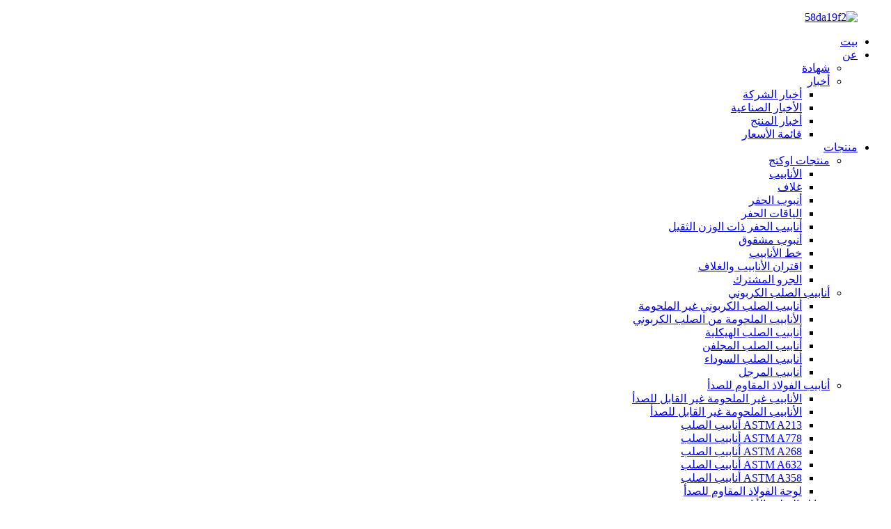

--- FILE ---
content_type: text/html
request_url: https://www.hnssd.com/ar/
body_size: 17527
content:
<!DOCTYPE html> <html dir="rtl" lang="ar"> <head>          <script type="text/javascript" src="//cdn.globalso.com/cookie_consent_banner.js"></script>      <meta http-equiv="Content-Type" content="text/html; charset=UTF-8" /> <title>أنابيب الصلب الملحومة، أنابيب الصلب غير الملحومة، Hunan Great Steel Pipe Co.,Ltd</title> <meta name="viewport" content="width=device-width,initial-scale=1,minimum-scale=1,maximum-scale=1,user-scalable=no"> <link rel="apple-touch-icon-precomposed" href=""> <meta name="format-detection" content="telephone=no"> <meta name="apple-mobile-web-app-capable" content="yes"> <meta name="apple-mobile-web-app-status-bar-style" content="black"> <link href="//cdnus.globalso.com/hnssd/style/global/style.css" rel="stylesheet"> <link href="//cdnus.globalso.com/hnssd/style/public/public.css" rel="stylesheet"> <link rel="shortcut icon" href="//cdnus.globalso.com/hnssd/b77e91b4.png" /> <meta name="description" itemprop="description" content="HUNAN GREAT STEEL PIPE CO.,LTD هي شركة مصنعة لأنابيب الصلب الصناعية لأنابيب الصلب الكربوني غير الملحومة، والأنابيب الملحومة من الصلب الكربوني، وأنابيب الفولاذ المقاوم للصدأ، والأنابيب" />  <meta name="keywords" itemprop="keywords" content="أنابيب الصلب الكربوني، أنابيب الفولاذ المقاوم للصدأ، أنابيب الصلب الملحومة، أنابيب الصلب غير الملحومة" />  <link rel="canonical" href="https://www.hnssd.com/" /> <meta name="description" content="Hunan Great Steel pipe is a professional manufacturer expert in china over 25 years,Main products are Carbon pipes,seamless pipe,Stainless tubeï¼ŒWelded pipe etc." /> <link href="//cdn.globalso.com/hide_search.css" rel="stylesheet"/><link href="//www.hnssd.com/style/ar.html.css" rel="stylesheet"/><link rel="alternate" hreflang="ar" href="https://www.hnssd.com/ar/" /></head> <!-- Google Tag Manager --> <script>(function(w,d,s,l,i){w[l]=w[l]||[];w[l].push({'gtm.start':
new Date().getTime(),event:'gtm.js'});var f=d.getElementsByTagName(s)[0],
j=d.createElement(s),dl=l!='dataLayer'?'&l='+l:'';j.async=true;j.src=
'https://www.googletagmanager.com/gtm.js?id='+i+dl;f.parentNode.insertBefore(j,f);
})(window,document,'script','dataLayer','GTM-5M2PM9X');</script> <meta name="google-site-verification" content="Jmp1RNzbEuAZhDEjYo-Y429hihPYx0P7hZ4gn5jW05Q" /> <!-- End Google Tag Manager --> <!-- Facebook Pixel Code --> <script>
  !function(f,b,e,v,n,t,s)
  {if(f.fbq)return;n=f.fbq=function(){n.callMethod?
  n.callMethod.apply(n,arguments):n.queue.push(arguments)};
  if(!f._fbq)f._fbq=n;n.push=n;n.loaded=!0;n.version='2.0';
  n.queue=[];t=b.createElement(e);t.async=!0;
  t.src=v;s=b.getElementsByTagName(e)[0];
  s.parentNode.insertBefore(t,s)}(window, document,'script',
  'https://connect.facebook.net/en_US/fbevents.js');
  fbq('init', '927987397664679');
  fbq('track', 'PageView');
</script> <noscript><img height="1" width="1" style="display:none"   src="https://www.facebook.com/tr?id=927987397664679&ev=PageView&noscript=1" /></noscript> <!-- End Facebook Pixel Code --> 	 	<!-- Google Tag Manager (noscript) --> <noscript><iframe src="https://www.googletagmanager.com/ns.html?id=GTM-5M2PM9X" height="0" width="0" style="display:none;visibility:hidden"></iframe></noscript> <!-- End Google Tag Manager (noscript) -->  <!-- Google Tag Manager --> <script>(function(w,d,s,l,i){w[l]=w[l]||[];w[l].push({'gtm.start':
new Date().getTime(),event:'gtm.js'});var f=d.getElementsByTagName(s)[0],
j=d.createElement(s),dl=l!='dataLayer'?'&l='+l:'';j.async=true;j.src=
'https://www.googletagmanager.com/gtm.js?id='+i+dl;f.parentNode.insertBefore(j,f);
})(window,document,'script','dataLayer','GTM-NZ5LGX2');</script> <!-- End Google Tag Manager -->  <!-- Google Tag Manager (noscript) --> <noscript><iframe src="https://www.googletagmanager.com/ns.html?id=GTM-NZ5LGX2" height="0" width="0" style="display:none;visibility:hidden"></iframe></noscript> <!-- End Google Tag Manager (noscript) --> <div class="container"> <header class="index_web_head web_head">     <section class="head_layer">       <div class="layout">         <figure class="logo"><a href="/ar/">                 <img src="//cdnus.globalso.com/hnssd/328897df1.png" alt="58da19f2">                 </a></figure>         <nav class="nav_wrap">           <ul class="head_nav">         <li class="nav-current"><a title="Carbon pipes,seamless steel pipe,stainless steel pipe,Alloy steel pipe,hollow section,welded pipe,ERW,SSAW,LSAW ,pipe fittings " href="/ar/">بيت</a></li> <li><a title="hunan great pipe,steel pipe,Carbon pipes,seamless steel pipe,stainless steel pipe,Alloy steel pipe,hollow section,welded pipe,ERW,SSAW,LSAW ,pipe fittings " href="/ar/great-steel-pipe/">عن</a> <ul class="sub-menu"> 	<li><a title="ISO SGS Mill Test Certificate for Carbon Steel Pipe and Fittings" href="/ar/certificate-2/">شهادة</a></li> 	<li><a title="Hunan great steel news,steel pipe industry news,steel pipe news" href="/ar/news/">أخبار</a> 	<ul class="sub-menu"> 		<li><a title="Company News, Hunan Great Steel Pipe Co., Ltd" href="/ar/news_catalog/company-news/">أخبار الشركة</a></li> 		<li><a href="/ar/news_catalog/industrial-news/">الأخبار الصناعية</a></li> 		<li><a href="/ar/news_catalog/product-news/">أخبار المنتج</a></li> 		<li><a href="/ar/news_catalog/price-list/">قائمة الأسعار</a></li> 	</ul> </li> </ul> </li> <li><a title="steel pipe product,Carbon pipes,seamless steel pipe,stainless steel pipe,Alloy steel pipe,hollow section,welded pipe,ERW,SSAW,LSAW ,pipe fittings " href="/ar/products/">منتجات</a> <ul class="sub-menu"> 	<li><a title="Tubing,Casing,line pipe ,Drill Pipe" href="/ar/products/octg-products/">منتجات اوكتج</a> 	<ul class="sub-menu"> 		<li><a title="API Tubing,oil pipes,tubing,tube transport,underground tube" href="/ar/tubing.html">الأنابيب</a></li> 		<li><a title="Casing Pipe, PVC Ribbed Screen Pipe, Casing CS Pipe, Casing CM Pipe, Casing Slotted Pipe,casing steel pipe" href="/ar/casing.html">غلاف</a></li> 		<li><a title="Drill Pipe Manufacturers,Seamless , Electric Resistance Welded，Drill Pipe，oil pipe,oil pipeline,api drill pipe" href="/ar/drill-pipe.html">أنبوب الحفر</a></li> 		<li><a href="/ar/drill-collars.html">الياقات الحفر</a></li> 		<li><a href="/ar/heavy-weight-drill-pipe.html">أنابيب الحفر ذات الوزن الثقيل</a></li> 		<li><a href="/ar/slotted-pipe.html">أنبوب مشقوق</a></li> 		<li><a title="carbon steel pipe,Seamless Steel Pipe, Seamless Stainless Steel Pipe, Steel Piping,line pipe,oil and gas pipe,flexible gas pipe,underground water line,water line pipe" href="/ar/line-pipe.html">خط الأنابيب</a></li> 		<li><a href="/ar/tubing-and-casing-coupling.html">اقتران الأنابيب والغلاف</a></li> 		<li><a href="/ar/pup-joint.html">الجرو المشترك</a></li> 	</ul> </li> 	<li><a title="carbon steel pipe,Carbon Steel Seamless Pipe,Carbon Steel Welded Pipe,Structural Steel Pipe,Galvanized Steel Pipe,Black Steel Pipe,Boiler Pipe" href="/ar/products/carbon-steel-pipe/">أنابيب الصلب الكربوني</a> 	<ul class="sub-menu"> 		<li><a title="seamless pipe, seamless steel pipe, carbon steel pipe, seamless carbon steel pipe" href="/ar/carbon-steel-seamless-pipe.html">أنابيب الصلب الكربوني غير الملحومة</a></li> 		<li><a title="Stainless Welded Pipe,stainless steel welded pipe,stainless steel welded tube,stainless steel welded tubes,steel welded pipe,stainless steel pipe, welded steel pipe" href="/ar/carbon-steel-welded-pipe.html">الأنابيب الملحومة من الصلب الكربوني</a></li> 		<li><a title="structural steel pipe, carbon steel pipe, seamless structural pipe, seamless carbon steel pipe，structural steel pipes suppliers" href="/ar/structural-steel-pipe.html">أنابيب الصلب الهيكلية</a></li> 		<li><a title="carbon steel pipe,Galvanized Steel Pipe,Hot Dipped Galvanized,Square Galvanized Pipe,Rectangular Galvanized Steel Pipe" href="/ar/galvanized-steel-pipe.html">أنابيب الصلب المجلفن</a></li> 		<li><a title="Black Pipe, Black Pipe Steel,black galvanized pipe,black steel tube,seamless black steel pipe,black carbon steel pipe,erw black steel pipe,black welded steel pipe" href="/ar/black-steel-pipe.html">أنابيب الصلب السوداء</a></li> 		<li><a title="seamless boiler tubes,boiler tube manufacturers,boiler tube suppliers,boiler steel pipe,pipe boiler,carbon boiler pipe,alloy boiler pipe,stainless steel pipe" href="/ar/boiler-carbon-steel-pipe.html">أنابيب المرجل</a></li> 	</ul> </li> 	<li><a title="Stainless Seamless Pipe,Stainless Welded Pipe,ASTM A213 Steel Pipe,ASTM A778 Steel Pipe,ASTM A268 Steel Pipe,ASTM A632 Steel Pipe,ASTM A358 Steel Pipe" href="/ar/products/stainless-steel-pipe/">أنابيب الفولاذ المقاوم للصدأ</a> 	<ul class="sub-menu"> 		<li><a title="Stainless Seamless Pipe,stainless steel seamless pipe,stainless steel seamless pipe ,stainless steel pipe,steel pipe " href="/ar/stainless-seamless-pipe.html">الأنابيب غير الملحومة غير القابل للصدأ</a></li> 		<li><a href="/ar/stainless-welded-pipe.html">الأنابيب الملحومة غير القابل للصدأ</a></li> 		<li><a title="ASTM A213 Steel Pipe,Stainless Steel Pipe,steel piping" href="/ar/astm-a213-steel-pipe.html">ASTM A213 أنابيب الصلب</a></li> 		<li><a title="ASTM A778 Steel Pipe,welded steel pipe,Welded Pipes And Tubes ,Welded Steel Tubes ,WeldingStainless Steel Tubes,Stainless Steel Welded Tubes, ASTM A778 Tubes,Steel Welded Tubing, Stainless Steel Tubing" href="/ar/astm-a778-steel-pipe.html">ASTM A778 أنابيب الصلب</a></li> 		<li><a title="ASTM A268 Steel Pipe,Stainless Steel Pipe, Stainless Steel Tube, Stainless Steel Tubing,steel piping" href="/ar/astm-a268-steel-pipe.html">ASTM A268 أنابيب الصلب</a></li> 		<li><a title="ASTM A632 Steel Pipe,ASTM A632 ,ASME SA632,Seamless and Welded Austenitic Stainless Steel Tubing" href="/ar/astm-a632-steel-pipe.html">ASTM A632 أنابيب الصلب</a></li> 		<li><a title="ASTM A358 Steel Pipe,astm a358 stainless steel pipe manufacturers,china A358 suppliers,ASTM A358 pipe factory,A358 pipe" href="/ar/astm-a358-steel-pipe.html">ASTM A358 أنابيب الصلب</a></li> 		<li><a href="/ar/stainless-steel-plate.html">لوحة الفولاذ المقاوم للصدأ</a></li> 	</ul> </li> 	<li><a title="Alloy Seamless Pipe,Alloy Welded Pipe,ASTM A335 Steel Pipe,ASTM A519 Steel Pipe,ASTM A213 Steel Pipe" href="/ar/products/alloy-steel-pipe/">سبائك الصلب الأنابيب</a> 	<ul class="sub-menu"> 		<li><a href="/ar/nickel-alloy-pipe.html">أنابيب سبائك النيكل</a></li> 		<li><a title="Alloy Seamless Pipe,Alloy Pipe, Alloy Tube, Alloy Steel Pipe, Alloy Steel Tube, High Pressure Steel Pipe, Boiler Steel Pipe" href="/ar/alloy-seamless-pipe.html">سبائك الأنابيب غير الملحومة</a></li> 		<li><a title="Alloy Pipe, Alloy Tube, Alloy Steel Pipe, Alloy Steel Tube" href="/ar/alloy-welded-pipe.html">سبائك الأنابيب الملحومة</a></li> 		<li><a title="ASTM A335 Steel Pipe,Alloy Steel Pipe,Alloy Pipe, Alloy Tube, Alloy Steel Tube, High Pressure Steel Pipe, Boiler Steel Pipe" href="/ar/astm-a335-steel-pipe.html">ASTM A335 أنابيب الصلب</a></li> 		<li><a title="ASTM A519 Steel Pipe,Alloy Pipe, Alloy Tube, Alloy Steel Pipe, Alloy Steel Tube, High Pressure Steel Pipe, Boiler Steel Pipe" href="/ar/astm-a519-steel-pipe.html">ASTM A519 أنابيب الصلب</a></li> 		<li><a title="ASTM A213 Steel Pipe,Alloy Steel Pipe,Alloy Pipe, Alloy Tube, Alloy Steel Pipe, Alloy Steel Tube, High Pressure Steel Pipe, Boiler Steel Pipe" href="/ar/astm-a213-steel-pipe.html">ASTM A213 أنابيب الصلب</a></li> 	</ul> </li> 	<li><a title="Cold Drawn Seamless Pipe,Hot Expanded Seamless Pipe,Galvanized Seamless Pipe,Precision Seamless Pipe,Marine Seamless Steel Pipe,Large Diameter Seamless Pipe,EN 10204 Seamless Pipe,ASTM A53/A106 Seamless Pipe,Seamless Pipe For Mechanical,Seamless Pipe For Transport Liquid" href="/ar/products/seamless-steel-pipe/">أنابيب الصلب غير الملحومة</a> 	<ul class="sub-menu"> 		<li><a title="Cold Drawn Seamless Pipe,carbon steel pipe,Seamless Steel Pipe, Seamless Stainless Steel Pipe, Steel Piping" href="/ar/cold-drawn-seamless-pipe.html">الأنابيب غير الملحومة المسحوبة على البارد</a></li> 		<li><a title="carbon steel pipe,Seamless Steel Pipe, Seamless Stainless Steel Pipe, Steel Pipng,Hot Expanded Seamless Pipe" href="/ar/hot-expanded-seamless-pipe.html">الأنابيب غير الملحومة الموسعة الساخنة</a></li> 		<li><a title="galvanized steel pipe, pre-galvanized steel pipe, hot dip galvanized steel pipe,seamless steel pipe,steel pipe" href="/ar/galvanized-seamless-pipe.html">الأنابيب غير الملحومة المجلفنة</a></li> 		<li><a title="Seamless tube, Seamless Precision steel tubes, Precision Seamless Pipe Supplier,Precision Seamless Pipe,seamless steel pipe" href="/ar/precision-seamless-pipe.html">الأنابيب غير الملحومة الدقيقة</a></li> 		<li><a title="marine seamless steel pipe, seamless steel pipes, seamless marine steel pipe, marine seamless steel tubes" href="/ar/marine-seamless-steel-pipe.html">أنابيب الصلب غير الملحومة البحرية</a></li> 		<li><a title="carbon steel pipe,Seamless Steel Pipe, Seamless Stainless Steel Pipe, Steel Piping；Large Diameter Seamless Pipe,Large Diameter Seamless Pipe" href="/ar/large-diameter-seamless-pipe.html">الأنابيب غير الملحومة ذات القطر الكبير</a></li> 		<li><a title="Carbon steel pipe,Seamless Steel Pipe, Seamless Stainless Steel Pipe, Steel Pipng；EN 10204 Seamless Pipe" href="/ar/en-10204-seamless-pipe.html">EN 10204 الأنابيب غير الملحومة</a></li> 		<li><a title="carbon steel pipe,Seamless Steel Pipe, Seamless Stainless Steel Pipe, Steel Pipng,ASTM A53/A106 Seamless Pipe,seamless pipe" href="/ar/astm-a53a106-seamless-pipe.html">ASTM A53/A106 الأنابيب غير الملحومة</a></li> 		<li><a title="Carbon Steel Tubing, Round Steel Tubing, Seamless Steel Tubing,Seamless Pipe For Mechanical,API 5L,SMLS pipe   " href="/ar/seamless-pipe-for-mechanical.html">الأنابيب غير الملحومة للميكانيكية</a></li> 		<li><a title="Carbon Steel Tubing, Round Steel Tubing, Seamless Steel Tubing,Seamless Pipe For Transport Liquid" href="/ar/seamless-pipe-for-transport-liquid.html">الأنابيب غير الملحومة لنقل السوائل</a></li> 	</ul> </li> 	<li><a title="ERW Steel Pipe,LSAW Steel Pipe,SSAW Steel Pipe" href="/ar/products/welded-steel-pipe/">أنابيب الصلب الملحومة</a> 	<ul class="sub-menu"> 		<li><a title="ERW Pipe, ERW Steel Pipe, Electric Resistance Welded Pipe" href="/ar/erw-steel-pipe.html">المتفجرات من مخلفات الحرب أنابيب الصلب</a></li> 		<li><a title="LSAW Steel Pipe,carbon steel pipe, seamless steel pipe, api 5l line pipe, welded steel pipe" href="/ar/lsaw-steel-pipe.html">أنابيب الصلب LSAW</a></li> 		<li><a title="SSAW Pipe, SSAW Steel Pipe, Spiral Steel Pipe, Welded Spiral Pipe" href="/ar/ssaw-steel-pipe.html">SSAW أنابيب الصلب</a></li> 	</ul> </li> 	<li><a title="Square Pipe,Rectangular Pipe,Scaffolding Pipe" href="/ar/products/hollow-section/">القسم المجوف</a> 	<ul class="sub-menu"> 		<li><a title="carbon steel pipe,Seamless Steel Pipe, Seamless Stainless Steel Pipe, Steel Piping,Hollow Section,Square Pipe" href="/ar/square-pipe.html">أنبوب مربع</a></li> 		<li><a title="carbon steel pipe,Seamless Steel Pipe, Seamless Stainless Steel Pipe, Steel Piping,Rectangular Pipe" href="/ar/rectangular-pipe.html">الأنابيب المستطيلة</a></li> 		<li><a title="scaffolding pipe, scaffold tube, scaffolding poles, galvanized tubing, galvanized steel pipe" href="/ar/scaffolding-pipe.html">أنابيب السقالات</a></li> 		<li><a href="/ar/angle.html">زاوية</a></li> 		<li><a href="/ar/channel.html">قناة</a></li> 		<li><a href="/ar/beam.html">شعاع</a></li> 	</ul> </li> 	<li><a title="Elbow,Reducer,Tee,Flange" href="/ar/products/pipe-fittings-and-flange/">تجهيزات الأنابيب والشفة</a> 	<ul class="sub-menu"> 		<li><a title="pipe elbow,45 Degree pipe,45 Degree steel pipe,90 Degree pipe,90 Degree steel pipe,90 Degree elbow,180 Degree Elbow pipe,Long Radius elbow,Short Radius Elbow" href="/ar/elbow.html">مِرفَق</a></li> 		<li><a title="Concentric Reducer, Eccentric Reducer,Reducer, Seamless reducer, Steel reducer, Carbon Steel Seamless reducer" href="/ar/reducer.html">المخفض</a></li> 		<li><a title="pipe tee, brass pipe tee, steel pipe tee, iron pipe tees, pipe tees wholesalers, bronze pipe tee, pipe tees suppliers, pipe t-fittings, pipe tees exporters, pipe tee fittings, steel tee pipes, applications of pipe tees, t-shaped pipe fittings, pipe tees manufacturers" href="/ar/tee.html">قمزة</a></li> 		<li><a title="Welding Neck flange,Blind/Socket Weld,Plate Flange,pipe flange, pipe flanges, ring flanges, weld neck flanges, slip on flanges, blind flanges, carbon steel flanges, stainless steel flanges, alloy flanges, ASME flanges, AWWA flanges, Custom flanges" href="/ar/flange.html">شفة</a></li> 	</ul> </li> 	<li><a href="/ar/products/welding-job/">وظيفة اللحام</a> 	<ul class="sub-menu"> 		<li><a href="/ar/pipe-spool.html">بكرة الأنابيب</a></li> 		<li><a href="/ar/heat-ex-changer.html">مبدل حراري</a></li> 	</ul> </li> </ul> </li> <li><a title="Factory Tour,Steel pipe manufacturer，OEM，ODM" href="/ar/factory/">مصنع</a> <ul class="sub-menu"> 	<li><a title="Steel Pipe Production Equipment" href="/ar/equipment/">معدات</a> 	<ul class="sub-menu"> 		<li><a title="ERW Steel Pipe Production Equipment" href="/ar/equipment/erw/">المتفجرات من مخلفات الحرب</a></li> 		<li><a title="LSAW Steel Pipe Production Equipment" href="/ar/equipment/lsaw/">LSAW</a></li> 		<li><a title="SSAW Steel Pipe Production Equipment" href="/ar/equipment/ssaw/">SSAW</a></li> 		<li><a title="SEAMLESS Steel Pipe Production Equipment" href="/ar/equipment/seamless/">سلس</a></li> 	</ul> </li> 	<li><a title="Manufacturing Process,ERW Manufacturing Process,LSAW Manufacturing Process,SSAW Manufacturing Process,SEAMLESS Manufacturing Process" href="/ar/process/">عملية</a> 	<ul class="sub-menu"> 		<li><a title="Electric resistance welding, high frequency welding,ERW steel pipe manufacturing process" href="/ar/process/erw/">المتفجرات من مخلفات الحرب</a></li> 		<li><a title="LSAW Steel Pipe Manufacturing Process, UOE and JCOE Process" href="/ar/process/lsaw/">LSAW</a></li> 		<li><a title="SSAW Steel Pipe Manufacturing Process" href="/ar/process/ssaw/">SSAW</a></li> 		<li><a title="SEAMLESS Steel Pipe Manufacturing Process" href="/ar/process/seamless/">سلس</a></li> 	</ul> </li> 	<li><a title="Quality Control,Pipe Chemical Analysis,Hydrostatic Testing,Metallurgical Analysis, Diameter Control,Universal Testing Machine,X-Ray Testing " href="/ar/quality/">جودة</a></li> 	<li><a title="Pipe surface treatment,be end " href="/ar/service/">خدمة</a> 	<ul class="sub-menu"> 		<li><a href="/ar/service/pipe-painting/">طلاء الأنابيب</a></li> 		<li><a href="/ar/service/pipe-coating-2/">طلاء الأنابيب</a></li> 		<li><a href="/ar/service/pipe-bevelling/">شطف الأنابيب</a></li> 		<li><a href="/ar/service/pipe-packing/">تعبئة الأنابيب</a></li> 		<li><a href="/ar/service/pipe-loading/">تحميل الأنابيب</a></li> 	</ul> </li> </ul> </li> <li><a title="Steel pipe Projects, Steel Industry, oil and gas project,construction project,energy project,marine project,mining project,chemical project" href="/ar/project/">مشروع</a> <ul class="sub-menu"> 	<li><a title="Steel pipe Projects, Steel Industry, oil and gas project,oil and gas Industry" href="/ar/project_catalog/oil-and-gas/">النفط والغاز</a></li> 	<li><a title="Steel pipe Projects, Steel Industry, construction project pipe ,construction Industry pipe" href="/ar/project_catalog/construction/">بناء</a></li> 	<li><a title="Steel pipe Projects, Steel pipe Industry, construction project pipe,energy Industry pipe" href="/ar/project_catalog/energy/">طاقة</a></li> 	<li><a title="Steel pipe Projects, Steel Industry, marine project pipe,marine Industry pipe" href="/ar/project_catalog/marine/">البحرية</a></li> 	<li><a title="Steel pipe Projects, Steel pipe Industry, mining project pipe,mining Industry pipe" href="/ar/project_catalog/mining/">التعدين</a></li> 	<li><a title="Steel pipe Projects, Steel pipe Industry, chemical project pipe,chemical Industry pipe">كيميائي</a></li> </ul> </li> <li><a href="/ar/contact-us/">اتصل بنا</a></li>       </ul>             <span class="wh"  style="color: #fff;">بريد إلكتروني:<a href="mailto:sales@hnssd.com" style="color: #fff;">sales@hnssd.com</a></span>         </nav>         <div class="head_right">           <div class="change-language ensemble">   <div class="change-language-info">     <div class="change-language-title medium-title">        <div class="language-flag language-flag-en"><a href="https://www.hnssd.com"><b class="country-flag"></b><span>English</span> </a></div>        <b class="language-icon"></b>      </div> 	<div class="change-language-cont sub-content">         <div class="empty"></div>     </div>   </div> </div> <!--theme257-->          <div class="head-search">              <form  action="https://www.hnssd.com/index.php" method="get">           <input class="search-ipt" type="text" placeholder="Start Typing..."  name="s" id="s" />           <input type="hidden" name="cat" value="490"/>           <input class="search-btn" type="submit"  id="searchsubmit" />         <span id="btn-search"></span>         </form>           </div>         </div>       </div>     </section>   </header><section class="web_main index_main">   <!-- banner -->      <div class="slider_banner">     <div class="swiper-wrapper">             <div class="swiper-slide"> <a href=""> <img src="//cdnus.globalso.com/hnssd/banner1.jpg" alt="لافتة(1)"/></a></div>             <div class="swiper-slide"> <a href="/ar/quality/"> <img src="//cdnus.globalso.com/hnssd/fa25209f2.jpg" alt="راية---2"/></a></div>             <div class="swiper-slide"> <a href="/ar/service/"> <img src="//cdnus.globalso.com/hnssd/984817662.jpg" alt="راية---3"/></a></div>           </div>     <div class="swiper-button-prev swiper-button-white"><span class="slide-page-box"></span></div>       <div class="swiper-button-next swiper-button-white"><span class="slide-page-box"></span></div>       <div class="swiper-pagination swiper-pagination-white"></div>   </div>  <!-- index_cates -->     <section class="index_cates">       <div class="index_bd">         <div class="layout">           <div class="cate_items flex_row">                       <a class="cate_item wow fadeInA" data-wow-delay=".1s" href="/ar/products/stainless-steel-pipe/" style="background-image:url(//cdnus.globalso.com/hnssd/stainless-steel-pipe21.png);">               <h3 class="item_tit">أنابيب الفولاذ المقاوم للصدأ</h3>               <div class="item_cont">                 <p class="item_desc">الأنابيب الفولاذية المقاومة للصدأ هي نوع من الفولاذ المجوف الطويل المستدير، والذي يستخدم على نطاق واسع في صناعة البترول والصناعات الكيماوية والأدوات الميكانيكية وخطوط أنابيب النقل الصناعية الأخرى والمكونات الهيكلية الميكانيكية.</p>                 <span class="sys_btn">مزيد من التفاصيل</span>               </div>             </a>                         <a class="cate_item wow fadeInA" data-wow-delay=".1s" href="/ar/products/oil-pipelines/" style="background-image:url(//cdnus.globalso.com/hnssd/OCTG-pipe-supplier.png);">               <h3 class="item_tit">خطوط أنابيب النفط</h3>               <div class="item_cont">                 <p class="item_desc">السلع الأنبوبية لدول النفط (OCTG) هي عائلة من المنتجات المدرفلة غير الملحومة التي تتكون من أنابيب الحفر والغلاف والأنابيب الخاضعة لظروف التحميل وفقًا لتطبيقها المحدد.</p>                 <span class="sys_btn">مزيد من التفاصيل</span>               </div>             </a>                         <a class="cate_item wow fadeInA" data-wow-delay=".1s" href="/ar/products/seamless-steel-pipe/" style="background-image:url(//cdnus.globalso.com/hnssd/f8d480c91.png);">               <h3 class="item_tit">أنابيب الصلب غير الملحومة</h3>               <div class="item_cont">                 <p class="item_desc">الأنابيب الفولاذية غير الملحومة مصنوعة من قطعة واحدة من المعدن بدون طبقات على السطح. تتضمن طريقة الإنتاج أنبوب الدرفلة على الساخن، أنبوب الدرفلة على البارد، أنبوب السحب على البارد، أنبوب البثق، رفع الأنبوب، إلخ.</p>                 <span class="sys_btn">مزيد من التفاصيل</span>               </div>             </a>                         <a class="cate_item wow fadeInA" data-wow-delay=".1s" href="/ar/products/welded-steel-pipe/" style="background-image:url(//cdnus.globalso.com/hnssd/372430882.png);">               <h3 class="item_tit">أنابيب الصلب الملحومة</h3>               <div class="item_cont">                 <p class="item_desc">الأنبوب الملحوم عبارة عن أنبوب يتم تشكيله عن طريق تجعيد شريط في أنبوب له شكل وحجم محدد مسبقًا ثم لحام الوصلة بطريقة لحام مناسبة.</p>                 <span class="sys_btn">مزيد من التفاصيل</span>               </div>             </a>                         <a class="cate_item wow fadeInA" data-wow-delay=".1s" href="/ar/galvanized-steel-pipe.html" style="background-image:url(//cdnus.globalso.com/hnssd/a0afbff12.png);">               <h3 class="item_tit">أنابيب الصلب المجلفن</h3>               <div class="item_cont">                 <p class="item_desc">يمكن تحويل الفولاذ المجلفن إلى مادة سباكة أو أنابيب قوية - مادة تقاوم التآكل الناتج عن التعرض للماء أو العناصر. وقد تم استخدامه لأنابيب إمدادات المياه أو كأنابيب قوية للتطبيقات الخارجية.</p>                 <span class="sys_btn">مزيد من التفاصيل</span>               </div>             </a>                         <a class="cate_item wow fadeInA" data-wow-delay=".1s" href="/ar/products/pipe-fitting-and-flange/" style="background-image:url(//cdnus.globalso.com/hnssd/013788222.png);">               <h3 class="item_tit">تركيب الأنابيب وشفة</h3>               <div class="item_cont">                 <p class="item_desc">تركيب الأنابيب ذات الحافة هو نوع من تركيب الأنابيب الملحومة. تُستخدم هذه التركيبات لمطابقة الأنابيب، ويتم تصنيع بعض المسبوكات باستخدام جميع الحواف المصبوبة معًا. كما أن اللحام يتم بعد المعالجة.</p>                 <span class="sys_btn">مزيد من التفاصيل</span>               </div>             </a>                            </div>         </div>       </div>     </section>           <!-- index_business -->     <section class="index_business">       <div class="index_bd wow fadeInUpA">         <div class="layout">           <section class="article_cell flex_row">           <a href="/ar/quality/">             <h2 class="cell_hd">ضبط الجودة</h2>             <div class="cell_bd">               <h4 class="cell_tit">الدقة والأداء والموثوقية</h4>               <p class="cell_desc">لدينا أدوات مراقبة الجودة عالية الدقة، سيتم قبول جميع المنتجات لفحص الطرف الثالث وسيتم فحص مراقبة الجودة لدينا من الجودة قبل الشحن.</p>             </div>             </a>           </section>         </div>       </div>     </section>       <!-- index_project -->     <section class="index_project" style="background-image: url(//www.hnssd.com/uploads/project_bg.jpg)">       <div class="index_bd">         <div class="layout flex_row">           <div class="col_hd wow fadeInLeftA">             <h2 class="hd_title">مشروعنا</h2>             <ul class="hd_links project_tabs">               <li class="active"><a href="javascript:">النفط والغاز</a></li>               <li><a href="javascript:">بناء</a></li>               <li><a href="javascript:">طاقة</a></li>               <li><a href="javascript:">البحرية</a></li>               <li><a href="javascript:">التعدين</a></li>               <li><a href="javascript:">كيميائي</a></li>             </ul>           </div>           <div class="col_bd wow fadeInRightA">             <!-- #01 -->             <section class="tab_panel">               <div class="project_items flex_row"> 			                  <figure class="project_item">             <a class="item_inner" href="/ar/project/oil-process"><div class="item_img"><img src="//cdnus.globalso.com/hnssd/2d84eec7.jpg" alt=""></div>               <figcaption class="item_info"> 			  <h3 class="item_tit"></h3>                 <p class="item_desc">من أجل تلبية الطلب على المنتجات النفطية المحلية، وضمان أمن الطاقة الوطنية، بدأت شركة النفط والغاز الحكومية في كازاخستان، السيد كينت، بافلودار، مو ثلاث مصافي النفط عملية تجديد وتحديث واسعة النطاق.</p>                 <div class="item_more"><span class="sys_btn">مزيد من التفاصيل</span></div> 				</figcaption>             </a> 			</figure>                             <figure class="project_item">             <a class="item_inner" href="/ar/project/natural-gas"><div class="item_img"><img src="//cdnus.globalso.com/hnssd/8ccace23.jpg" alt=""></div>               <figcaption class="item_info"> 			  <h3 class="item_tit"></h3>                 <p class="item_desc">تتمثل أدوار المشروع في هندسة الغاز الطبيعي بين رومانيا وبلغاريا، ويجب أن يمر الأنبوب عبر السهول والتلال، وهذا يعني أن البناء والتشغيل صعب للغاية.</p>                 <div class="item_more"><span class="sys_btn">مزيد من التفاصيل</span></div> 				</figcaption>             </a> 			</figure>                             <figure class="project_item">             <a class="item_inner" href="/ar/project/oil-transport"><div class="item_img"><img src="//cdnus.globalso.com/hnssd/b127923c.png" alt=""></div>               <figcaption class="item_info"> 			  <h3 class="item_tit"></h3>                 <p class="item_desc">يركز المشروع بشكل أساسي على نقل النفط. يمر خط أنابيب النفط عبر التل إلى مدينة واحدة في البرازيل من أجل الصهر لمجموعة متنوعة من الأغراض.</p>                 <div class="item_more"><span class="sys_btn">مزيد من التفاصيل</span></div> 				</figcaption>             </a> 			</figure>                             <figure class="project_item">             <a class="item_inner" href="/ar/project/casing"><div class="item_img"><img src="//cdnus.globalso.com/hnssd/517b6f65.jpg" alt=""></div>               <figcaption class="item_info"> 			  <h3 class="item_tit"></h3>                 <p class="item_desc">قامت شركة فيتنام للنفط والغاز - بترو فيتنام ببناء ميناء تصدير المنتجات في إطار مشروع مصفاة دونج كوات في مقاطعة كوانج نجاي، فيتنام. يتكون رصيف التحميل البحري من ثلاثة رؤوس أرصفة لكل منها رصيفين.</p>                 <div class="item_more"><span class="sys_btn">مزيد من التفاصيل</span></div> 				</figcaption>             </a> 			</figure>                             <figure class="project_item">             <a class="item_inner" href="/ar/project/oil-field"><div class="item_img"><img src="//cdnus.globalso.com/hnssd/422118de.jpg" alt=""></div>               <figcaption class="item_info"> 			  <h3 class="item_tit"></h3>                 <p class="item_desc">ومن خلال بناء خط الأنابيب من حقول النفط الفنزويلية عبر كولومبيا إلى المحيط الهادئ، سينقل خط الأنابيب الخام الثقيل الفنزويلي من حوض نهر أورينوكو بالإضافة إلى النفط الكولومبي.</p>                 <div class="item_more"><span class="sys_btn">مزيد من التفاصيل</span></div> 				</figcaption>             </a> 			</figure>                             <figure class="project_item">             <a class="item_inner" href="/ar/project/fluid"><div class="item_img"><img src="//cdnus.globalso.com/hnssd/39161e74.jpg" alt=""></div>               <figcaption class="item_info"> 			  <h3 class="item_tit"></h3>                 <p class="item_desc">يقدم المشروع بشكل رئيسي خدمات نقل السوائل ذات الجهد المنخفض في المدينة والمدينة، وهو مشروع هندسي كبير في البلاد.</p>                 <div class="item_more"><span class="sys_btn">مزيد من التفاصيل</span></div> 				</figcaption>             </a> 			</figure>                              </div>             </section>             <!-- #02 -->             <section class="tab_panel hide">               <div class="project_items flex_row"> 			                  <figure class="project_item">             <a class="item_inner" href="/ar/project/shipbuilding"><div class="item_img"><img src="//cdnus.globalso.com/hnssd/ba4aedcb.jpg" alt=""></div>               <figcaption class="item_info"> 			  <h3 class="item_tit"></h3>                 <p class="item_desc">بناء السفن هو بناء السفن والسفن العائمة. وعادة ما يتم ذلك في منشأة متخصصة تعرف باسم حوض بناء السفن</p>                 <div class="item_more"><span class="sys_btn">مزيد من التفاصيل</span></div> 				</figcaption>             </a> 			</figure> 			                <figure class="project_item">             <a class="item_inner" href="/ar/project/civil-construction"><div class="item_img"><img src="//cdnus.globalso.com/hnssd/75984f12.jpg" alt=""></div>               <figcaption class="item_info"> 			  <h3 class="item_tit"></h3>                 <p class="item_desc">هذا مبنى مكاتب حكومية كبير، عن طريق تقديم العطاءات، المتطلبات صارمة للغاية.</p>                 <div class="item_more"><span class="sys_btn">مزيد من التفاصيل</span></div> 				</figcaption>             </a> 			</figure> 			                <figure class="project_item">             <a class="item_inner" href="/ar/project/coast-engineering"><div class="item_img"><img src="//cdnus.globalso.com/hnssd/1de33a24.jpg" alt=""></div>               <figcaption class="item_info"> 			  <h3 class="item_tit"></h3>                 <p class="item_desc">يعد ساحل المحيط الهادئ واحدًا من أفضل الأسرار المحفوظة في شمال غرب المحيط الهادئ. ونتيجة لذلك، وحقيقة صعوبة الوصول إلى الشواطئ، أصبحت شواطئ واشنطن منعزلة وجميلة بشكل عام.</p>                 <div class="item_more"><span class="sys_btn">مزيد من التفاصيل</span></div> 				</figcaption>             </a> 			</figure> 			                <figure class="project_item">             <a class="item_inner" href="/ar/project/coastal-protection"><div class="item_img"><img src="//cdnus.globalso.com/hnssd/11009847.jpg" alt=""></div>               <figcaption class="item_info"> 			  <h3 class="item_tit"></h3>                 <p class="item_desc">حماية المدن الساحلية والأراضي الزراعية والنضج والتطور، ومنع الفيضانات الناجمة عن العواصف والهجمات ضد الأمواج والتيارات وتطهير جميع أنواع المرافق الهندسية.</p>                 <div class="item_more"><span class="sys_btn">مزيد من التفاصيل</span></div> 				</figcaption>             </a> 			</figure> 			                 </div>             </section>             <!-- #03 -->             <section class="tab_panel hide">               <div class="project_items flex_row"> 			                  <figure class="project_item">             <a class="item_inner" href="/ar/project/thermal-power-plants"><div class="item_img"><img src="//cdnus.globalso.com/hnssd/9e0cd58a.jpeg" alt=""></div>               <figcaption class="item_info"> 			  <h3 class="item_tit"></h3>                 <p class="item_desc">تقريبًا جميع محطات الفحم والطاقة النووية والطاقة الحرارية الأرضية والطاقة الشمسية الحرارية وحرق النفايات، بالإضافة إلى العديد من محطات توليد الطاقة بالغاز الطبيعي هي محطات حرارية. كثيرا ما يتم حرق الغاز الطبيعي في توربينات الغاز وكذلك في الغلايات.</p>                 <div class="item_more"><span class="sys_btn">مزيد من التفاصيل</span></div> 				</figcaption>             </a> 			</figure> 			                <figure class="project_item">             <a class="item_inner" href="/ar/project/energy-exploitation"><div class="item_img"><img src="//cdnus.globalso.com/hnssd/bf29f929.jpg" alt=""></div>               <figcaption class="item_info"> 			  <h3 class="item_tit"></h3>                 <p class="item_desc">يتم توزيع احتياطيات الفحم المؤكدة في إندونيسيا بشكل رئيسي في جزيرة سومطرة وكاليمانتان، وتتركز بشكل خاص في وسط وجنوب سومطرة، وتعدين الفحم في إندونيسيا منجم مفتوح، وظروف التعدين أفضل.</p>                 <div class="item_more"><span class="sys_btn">مزيد من التفاصيل</span></div> 				</figcaption>             </a> 			</figure> 			                <figure class="project_item">             <a class="item_inner" href="/ar/project/swcc"><div class="item_img"><img src="//cdnus.globalso.com/hnssd/320f1727.jpg" alt=""></div>               <figcaption class="item_info"> 			  <h3 class="item_tit"></h3>                 <p class="item_desc">ينبع السعودية - المدينة المنورة هي دول المملكة العربية السعودية ستقوم بمشروع نقل مياه تحلية مياه البحر بعد المشروع الكبير لتحويل المياه إلى المدينة المنورة، وتسريع بناء أنابيب المياه، لصالح المسلمين.</p>                 <div class="item_more"><span class="sys_btn">مزيد من التفاصيل</span></div> 				</figcaption>             </a> 			</figure> 			                <figure class="project_item">             <a class="item_inner" href="/ar/project/hydraulic-system"><div class="item_img"><img src="//cdnus.globalso.com/hnssd/a3e344e2.jpg" alt=""></div>               <figcaption class="item_info"> 			  <h3 class="item_tit"></h3>                 <p class="item_desc">الهندسة الهيدروليكية هي تطبيق مبادئ ميكانيكا الموائع على مشاكل التعامل مع جمع وتخزين ومراقبة ونقل وتنظيم وقياس واستخدام المياه.</p>                 <div class="item_more"><span class="sys_btn">مزيد من التفاصيل</span></div> 				</figcaption>             </a> 			</figure> 			                 </div>             </section>             <!-- #04 -->             <section class="tab_panel hide">               <div class="project_items flex_row"> 			                  <figure class="project_item">             <a class="item_inner" href="/ar/project/marine-engineering"><div class="item_img"><img src="//cdnus.globalso.com/hnssd/b1c6c1c3.png" alt=""></div>               <figcaption class="item_info"> 			  <h3 class="item_tit"></h3>                 <p class="item_desc">تشير الهندسة البحرية على نطاق واسع إلى هندسة القوارب والسفن ومنصات النفط وأي سفينة أو هيكل بحري آخر. على وجه التحديد، الهندسة البحرية هي مجال تطبيق العلوم الهندسية، ومعظمها من الهندسة الميكانيكية والكهربائية.</p>                 <div class="item_more"><span class="sys_btn">مزيد من التفاصيل</span></div> 				</figcaption>             </a> 			</figure> 			                <figure class="project_item">             <a class="item_inner" href="/ar/project/subsea-work"><div class="item_img"><img src="//cdnus.globalso.com/hnssd/46acf0ec.jpg" alt=""></div>               <figcaption class="item_info"> 			  <h3 class="item_tit"></h3>                 <p class="item_desc">تعتبر خطوط الأنابيب المغمورة مكونات حيوية للبنية التحتية للعديد من البلديات. تحمل خطوط الأنابيب هذه أشياء مثل المياه المنزلية ومياه الصرف الصحي والخطوط الكهربائية وخطوط الغاز وخطوط الاتصالات وأنظمة الصرف أو السحب.</p>                 <div class="item_more"><span class="sys_btn">مزيد من التفاصيل</span></div> 				</figcaption>             </a> 			</figure> 			                <figure class="project_item">             <a class="item_inner" href="/ar/project/1696"><div class="item_img"><img src="//cdnus.globalso.com/hnssd/174bffe4.jpg" alt=""></div>               <figcaption class="item_info"> 			  <h3 class="item_tit"></h3>                 <p class="item_desc">تم تجهيز خط الأنابيب تحت سطح البحر في النهر أو النهر أو البحيرة أو البحر تحت الماء لنقل السائل أو الغاز أو الأنابيب الصلبة السائبة، والتي لا تتأثر بعمق المياه وظروف التضاريس، مثل كفاءة النقل العالية والاستهلاك المنخفض للطاقة. معظمها مدفون في التربة تحت الماء، ويصعب فحصها وصيانتها.</p>                 <div class="item_more"><span class="sys_btn">مزيد من التفاصيل</span></div> 				</figcaption>             </a> 			</figure> 			                <figure class="project_item">             <a class="item_inner" href="/ar/project_catalog/marine/"><div class="item_img"><img src="//cdnus.globalso.com/hnssd/bee23a2b.jpg" alt=""></div>               <figcaption class="item_info"> 			  <h3 class="item_tit"></h3>                 <p class="item_desc">النقل البحري هو شحن البضائع (البضائع) والأشخاص عن طريق البحر والطرق المائية الأخرى. تعد عمليات الموانئ أداة ضرورية لتمكين التجارة البحرية بين الشركاء التجاريين</p>                 <div class="item_more"><span class="sys_btn">مزيد من التفاصيل</span></div> 				</figcaption>             </a> 			</figure> 			                <figure class="project_item">             <a class="item_inner" href="/ar/project_catalog/marine/"><div class="item_img"><img src="//cdnus.globalso.com/hnssd/a9de8218.jpg" alt=""></div>               <figcaption class="item_info"> 			  <h3 class="item_tit"></h3>                 <p class="item_desc">النقل البحري هو شحن البضائع (البضائع) والأشخاص عن طريق البحر والطرق المائية الأخرى. تعد عمليات الموانئ أداة ضرورية لتمكين التجارة البحرية بين الشركاء التجاريين</p>                 <div class="item_more"><span class="sys_btn">مزيد من التفاصيل</span></div> 				</figcaption>             </a> 			</figure> 			                <figure class="project_item">             <a class="item_inner" href="/ar/project_catalog/marine/"><div class="item_img"><img src="//cdnus.globalso.com/hnssd/d1a2acba.jpg" alt=""></div>               <figcaption class="item_info"> 			  <h3 class="item_tit"></h3>                 <p class="item_desc">النقل البحري هو شحن البضائع (البضائع) والأشخاص عن طريق البحر والطرق المائية الأخرى. تعد عمليات الموانئ أداة ضرورية لتمكين التجارة البحرية بين الشركاء التجاريين</p>                 <div class="item_more"><span class="sys_btn">مزيد من التفاصيل</span></div> 				</figcaption>             </a> 			</figure> 			                 </div>             </section>             <!-- #05 -->             <section class="tab_panel hide">               <div class="project_items flex_row"> 			                  <figure class="project_item">             <a class="item_inner" href="/ar/project/gas-exploration"><div class="item_img"><img src="//cdnus.globalso.com/hnssd/fea3f7d0.jpg" alt=""></div>               <figcaption class="item_info"> 			  <h3 class="item_tit"></h3>                 <p class="item_desc">وتتركز منطقة استكشاف موارد النفط والغاز الرئيسية في كولومبيا بشكل رئيسي في البحر الكاريبي. تم العثور على حقل غاز فقط في منطقة البحر الكاريبي، أي في عام 1979 من قبل شركة تكساكو QiuQiu mpa (تشوشوبا) الموجودة في حقل الغاز شمال شرق كولومبيا مع احتياطيات غاز قابلة للاستخراج تبلغ 99.05 مليار متر مكعب. الصين الشباك غير الحديدية.</p>                 <div class="item_more"><span class="sys_btn">مزيد من التفاصيل</span></div> 				</figcaption>             </a> 			</figure> 			                <figure class="project_item">             <a class="item_inner" href="/ar/project/pier-piling"><div class="item_img"><img src="//cdnus.globalso.com/hnssd/cf6fdf21.jpg" alt=""></div>               <figcaption class="item_info"> 			  <h3 class="item_tit"></h3>                 <p class="item_desc">تُستخدم أكوام الأنابيب في سنغافورة بشكل أساسي في الأساسات العميقة وتنقل الأحمال من المبنى إلى طبقات التربة الأقوى الموجودة في أعماق الأرض. ويتراوح حجم أكوام الأنابيب من عدة بوصات إلى عدة أقدام في القطر.</p>                 <div class="item_more"><span class="sys_btn">مزيد من التفاصيل</span></div> 				</figcaption>             </a> 			</figure> 			                <figure class="project_item">             <a class="item_inner" href="/ar/project/geothermal-exploration"><div class="item_img"><img src="//cdnus.globalso.com/hnssd/fb344084.jpg" alt=""></div>               <figcaption class="item_info"> 			  <h3 class="item_tit"></h3>                 <p class="item_desc">استكشاف الطاقة الحرارية الأرضية هو استكشاف باطن الأرض بحثًا عن مناطق الطاقة الحرارية الأرضية النشطة بهدف بناء محطة للطاقة الحرارية الأرضية، حيث تقوم السوائل الساخنة بتشغيل التوربينات لتوليد الكهرباء.</p>                 <div class="item_more"><span class="sys_btn">مزيد من التفاصيل</span></div> 				</figcaption>             </a> 			</figure> 			                 </div>             </section>              <!-- #06 -->              <section class="tab_panel hide">               <div class="project_items flex_row"> 			                  <figure class="project_item">             <a class="item_inner" href="/ar/project/industrial-exhaust-ducts"><div class="item_img"><img src="//cdnus.globalso.com/hnssd/9a88dcb3.jpeg" alt=""></div>               <figcaption class="item_info"> 			  <h3 class="item_tit"></h3>                 <p class="item_desc">قنوات العادم الصناعية هي أنظمة أنابيب تربط الشفاطات بالمداخن الصناعية من خلال مكونات أخرى لأنظمة العادم مثل المروحة والمجمعات وما إلى ذلك. القنوات عبارة عن ناقلات هوائية منخفضة الضغط لنقل الغبار أو الجزيئات أو النشارة أو الأبخرة أو المكونات الكيميائية الخطرة.</p>                 <div class="item_more"><span class="sys_btn">مزيد من التفاصيل</span></div> 				</figcaption>             </a> 			</figure> 			                <figure class="project_item">             <a class="item_inner" href="/ar/project/coastal-chemical"><div class="item_img"><img src="//cdnus.globalso.com/hnssd/4cbf727d.jpg" alt=""></div>               <figcaption class="item_info"> 			  <h3 class="item_tit"></h3>                 <p class="item_desc">توفر شركة Coastal Chemical مجموعة واسعة من المواد الكيميائية والخدمات والدعم الفني والخدمات اللوجستية للشركات التي تسعى إلى توفير التكاليف من خلال الاستخدام الفعال للمنتجات ذات الجودة العالية والرؤى الفنية.</p>                 <div class="item_more"><span class="sys_btn">مزيد من التفاصيل</span></div> 				</figcaption>             </a> 			</figure> 			                <figure class="project_item">             <a class="item_inner" href="/ar/project/oil-plant"><div class="item_img"><img src="//cdnus.globalso.com/hnssd/0076f700.jpg" alt=""></div>               <figcaption class="item_info"> 			  <h3 class="item_tit"></h3>                 <p class="item_desc">الكويت بلد ذو موارد بترولية وفيرة، كما أن مصنع النفط واسع جدًا، على التوالي، ويستخدم مصنع النفط بشكل أساسي لتكرير النفط ومعالجة النفط.</p>                 <div class="item_more"><span class="sys_btn">مزيد من التفاصيل</span></div> 				</figcaption>             </a> 			</figure> 			                <figure class="project_item">             <a class="item_inner" href="/ar/project/sewage-treatment"><div class="item_img"><img src="//cdnus.globalso.com/hnssd/f0419f67.jpg" alt=""></div>               <figcaption class="item_info"> 			  <h3 class="item_tit"></h3>                 <p class="item_desc">معالجة مياه الصرف الصحي هي عملية إزالة الملوثات من مياه الصرف الصحي ومياه الصرف الصحي المنزلية، سواء الجريان السطحي (النفايات السائلة)، المنزلية والتجارية والمؤسسية. ويشمل العمليات الفيزيائية والكيميائية والبيولوجية لإزالة الملوثات الفيزيائية والكيميائية والبيولوجية.</p>                 <div class="item_more"><span class="sys_btn">مزيد من التفاصيل</span></div> 				</figcaption>             </a> 			</figure> 			                 </div>             </section>           </div>         </div>       </div>     </section>        <!-- index_company_intr -->     <section class="index_company_intr" style="background-image: url(//www.hnssd.com/uploads/company_intr_bg.jpg)">       <div class="index_bd">         <div class="layout flex_row">           <div class="company_intr_img wow fadeInUpA" data-wow-delay=".1s">             <div class="company_intr_img_slide">           <ul class="swiper-wrapper">                                     <li class="swiper-slide intr_img_items"><figure class="intr_img_item"><img src="//cdnus.globalso.com/hnssd/38a0b923.jpg" alt="" /></figure></li>                             </ul>             </div>           </div>           <div class="company_intr_cont wow fadeInUpA" data-wow-delay=".2s">             <h2 class="company_intr_title">معلومات عنا</h2>             <div class="company_intr_desc"> <p><span style="background-color: #ffffff;">Hunan Great Steel Pipe Co.,Ltd، مع 30 عامًا من تصنيع الأنابيب الفولاذية، هي شركة إنتاج وخدمات ذات مستوى عالمي للأنابيب الملحومة ذات التماس المستقيم القوسي المغمور كأول شركة فرعية لمجموعة Shinestar. تولي شركة Hunan Great Steel Pipe Co.,Ltd مزيدًا من الاهتمام في مجالات أبحاث هندسة خطوط الأنابيب باعتبارها رائدة في معهد أبحاث علوم خطوط أنابيب البترول والغاز في الصين، مثل: استخدام خطوط أنابيب النفط والغاز، وابتكار تكنولوجيا لحام الأنابيب، والتقنيات العالية نهاية البحث والتطوير في مواد السباكة ، بالإضافة إلى إنشاء خطوط أنابيب الابتكار التكنولوجي للأدوات الخاصة ، وأبحاث العلوم والتكنولوجيا الخاصة بحماية تآكل خطوط الأنابيب ، والاختبار غير المدمر لخط أنابيب أبحاث العلوم والتكنولوجيا ، وتقييم جودة خطوط الأنابيب ، ومعايير خطوط أنابيب البحث وما إلى ذلك.<br /> </span></p> </div>             <a class="sys_btn_more" href="/ar/great-steel-pipe/"></a>           </div>         </div>       </div>     </section>       <!-- index_advantage      <section class="index_advantage">       <div class="index_bd">       <div class="layout flex_row">         <div class="col_hd">           <div class="advantage_tabs">             <a href="javascript:" class="tabs_item wow fadeInA" data-wow-delay=".1s">our  footprint</a>             <a href="javascript:" class="tabs_item wow fadeInA" data-wow-delay=".2s">leaderships</a>             <a href="javascript:" class="tabs_item wow fadeInA" data-wow-delay=".3s">innoation</a>             <a href="javascript:" class="tabs_item wow fadeInA" data-wow-delay=".4s">products</a>           </div>         </div>         <div class="col_bd wow fadeInUpA">           <section class="article_cell flex_row">             <h2 class="cell_hd">Our advantage</h2>             <div class="cell_bd">               <h4 class="cell_tit">Precision, Performance, and Reliability</h4>               <p class="cell_desc">From aircraft to medical devices, Ulbrich's proprietary specialty metal manufacturing process provides precision, performance, and reliability in any application with unparalleled quality. <a href="">Contact a Specialist</a></p>             </div>           </section>           <div class="advantage_img">             <div class="img_items">               <figure class="img_item"><img src="//www.hnssd.com/uploads/index_advantage_01.jpg" alt=""></figure>             </div>           </div>                  </div>       </div>       </div>     </section>-->       <!-- index_brands -->     <section class="index_brands">       <div class="index_bd wow fadeInUpA">       <div class="layout">         <ul class="brand_items flex_row">           <li class="brand_item"><span class="item_img"> 			  <figure><a href="/ar/partner/"><div><img src="//cdnus.globalso.com/hnssd/f67eecbf.jpg" alt="20160317225925742574"></div></a></figure>               </span></li><li class="brand_item"><span class="item_img"> 			  <figure><a href="/ar/partner/"><div><img src="//cdnus.globalso.com/hnssd/78a7bc2d.jpg" alt="20160317225933833383"></div></a></figure>               </span></li><li class="brand_item"><span class="item_img"> 			  <figure><a href="/ar/partner/"><div><img src="//cdnus.globalso.com/hnssd/b8879a17.jpg" alt="20160317230031253125"></div></a></figure>               </span></li><li class="brand_item"><span class="item_img"> 			  <figure><a href="/ar/partner/"><div><img src="//cdnus.globalso.com/hnssd/ec549bb4.jpg" alt="20160317230086478647"></div></a></figure>               </span></li><li class="brand_item"><span class="item_img"> 			  <figure><a href="/ar/partner/"><div><img src="//cdnus.globalso.com/hnssd/2074db31.jpg" alt="20160317230172017201"></div></a></figure>               </span></li><li class="brand_item"><span class="item_img"> 			  <figure><a href="/ar/partner/"><div><img src="//cdnus.globalso.com/hnssd/77db557b.jpg" alt="20160317230193399339"></div></a></figure>               </span></li><li class="brand_item"><span class="item_img"> 			  <figure><a href="/ar/partner/"><div><img src="//cdnus.globalso.com/hnssd/bcde3535.jpg" alt="20160317230246624662"></div></a></figure>               </span></li><li class="brand_item"><span class="item_img"> 			  <figure><a href="/ar/partner/"><div><img src="//cdnus.globalso.com/hnssd/792d9e9f.jpg" alt="2016031723030997997"></div></a></figure>               </span></li>        </ul>       </div>       </div>           </section>  </section>  <!--WPFC_FOOTER_START--><footer class="web_footer" style="background-image: url(//cdn.goodao.net/hnssd/style/global/img/demo/footer_bg.jpg)">     <div class="foot_service">       <div class="layout">         <div class="foot_news wow fadeInRightA">           <div class="col_hd">             <h2 class="hd_title">أخبار</h2>             <h5 class="hd_desc">أخبار الشركة، أخبار الصناعة، أخبار المنتجات</h5>           </div>           <div class="col_bd">             <ul class="news_items flex_row">                            <li class="news_item">                 <a class="item_inner" href="/ar/news/preliminary-treatment-and-use-of-straight-seam-steel-pipes">                   <div class="item_img"> <img src="//cdnus.globalso.com/hnssd/straight-seam-steel-pipe7.jpg" alt="المعالجة الأولية واستخدام الأنابيب الفولاذية ذات التماس المستقيم"></div>                   <div class="item_info">                     <span class="news_time">24-09-02</span>                     <h4 class="news_tit">العلاج الأولي واستخدام مستقيم...</h4>                   </div>                 </a>               </li>                             <li class="news_item">                 <a class="item_inner" href="/ar/news/deviation-and-forming-method-of-large-diameter-steel-pipes-in-production">                   <div class="item_img"> <img src="//cdnus.globalso.com/hnssd/large-diameter-steel-pipe4.jpg" alt="طريقة الانحراف والتشكيل للأنابيب الفولاذية ذات القطر الكبير في الإنتاج"></div>                   <div class="item_info">                     <span class="news_time">24-08-30</span>                     <h4 class="news_tit">طريقة الانحراف والتشكيل للقطر الكبير</h4>                   </div>                 </a>               </li>                             <li class="news_item">                 <a class="item_inner" href="/ar/news/introduction-to-the-quality-process-and-characteristics-of-large-diameter-flanges">                   <div class="item_img"> <img src="//cdnus.globalso.com/hnssd/flange.jpg" alt="مقدمة لعملية الجودة وخصائص الفلنجات ذات القطر الكبير"></div>                   <div class="item_info">                     <span class="news_time">24-08-29</span>                     <h4 class="news_tit">مقدمة لعملية الجودة و...</h4>                   </div>                 </a>               </li>                             </ul>             <div class="learn_more">               <a href="/ar/news/" class="sys_btn_more"></a>             </div>           </div>         </div>         <div class="foot_items wow fadeInLeftA">           <!-- foot_item_info -->           <div class="foot_item foot_item_info">             <figure class="foot_logo"><a href="/ar/">                 <img src="//cdnus.globalso.com/hnssd/dffe099f1.png" alt="com.footlogo">                 </a></figure>           </div>           <!-- foot_item_contact -->           <div class="foot_item foot_item_contact">            <div class="foot_item_hd">              <h3 class="title">اتصل بنا</h3>            </div>            <div class="foot_item_bd">              <address class="foot_contact_list">                               <ul>                  <li class="contact_item">                    <i class="contact_ico contact_ico_phone"></i>                    <div class="contact_txt">                     <span class="contact_label">هاتف:</span>                     <span class="contact_val"><a class="tel_link" href="tel:0086 731 88672086">0086 731 88672086</a></span>                  </div>                                 </li>                  <li class="contact_item">                    <i class="contact_ico contact_ico_email"></i>                    <div class="contact_txt">                     <span class="contact_label">بريد إلكتروني:</span>                     <span class="contact_val"><a href="mailto:sales@hnssd.com">sales@hnssd.com</a></span>                  </div>                                 </li>                  <li class="contact_item">                    <i class="contact_ico contact_ico_phone"></i>                    <div class="contact_txt">                     <span class="contact_label">واتس اب:</span>                     <span class="contact_val"><a class="tel_link" href="https://wa.me+86 19873137997">+86 19873137997</a></span>                  </div>                                 </li>                  <li class="contact_item">                    <i class="contact_ico contact_ico_local"></i>                    <div class="contact_txt">                     <span class="contact_label">عنوان:</span>                     <span class="contact_val">رقم 9 طريق شيانغفو، منطقة يوهوا، تشانغشا، الصين</span>                  </div>                                 </li>                </ul>              </address>            </div>           </div>           <!-- foot_item_inquiry -->           <div class="foot_item foot_item_inquiry">              <div class="company_subscribe" style="max-width:469px;">                           <script type="text/javascript" src="//www.globalso.site/php/app.php?widget-init-inline.js"></script>               </div>           </div>           <!-- foot_item_follow -->           <div class="foot_item foot_item_follow">             <ul class="foot_sns">                            <li><a target="_blank" href="https://www.linkedin.com/company/hunan-great-steel-pipe-co-ltd/"><img src="//cdnus.globalso.com/hnssd/linkedin.png" alt="ينكدين"></a></li>                         <li><a target="_blank" href="https://www.facebook.com/greatsteelpiping/"><img src="//cdnus.globalso.com/hnssd/facebook.png" alt="فيسبوك"></a></li>                         <li><a target="_blank" href="https://twitter.com/GreatHunan"><img src="//cdnus.globalso.com/hnssd/twitter.png" alt="تغريد"></a></li>                         <li><a target="_blank" href="https://hunanngreatsteelpipe.blogspot.com/"><img src="//cdnus.globalso.com/hnssd/c64f1d79.png" alt="مدونة"></a></li>                         </ul>           </div>          </div>       </div>       <div class="coyright">© حقوق الطبع والنشر - 2010-2020: جميع الحقوق محفوظة.</div>         <div class="coyright">         <br><a href="/ar/guide/">نصائح</a> - <a href="/ar/featured/">المنتجات الساخنة</a> - <a href="/ar/sitemap.xml">خريطة الموقع</a>         </div>     </div>   </footer>  <div class="inquiry-pop-bd">   <div class="inquiry-pop"> <i class="ico-close-pop" onclick="hideMsgPop();"></i>      <script type="text/javascript" src="//www.globalso.site/php/app.php?widget-init-inline.js"></script>    </div> </div> </div>  <script type="text/javascript" src="//cdnus.globalso.com/hnssd/style/global/js/jquery.min.js"></script>  <script type="text/javascript" src="//cdnus.globalso.com/hnssd/style/global/js/common.js"></script>  <!--[if lt IE 9]> <script src="//cdn.goodao.net/hnssd/style/global/js/html5.js"></script> <![endif]--> <ul class="prisna-wp-translate-seo" id="prisna-translator-seo"><li class="language-flag language-flag-en"><a href="https://www.hnssd.com/" title="English"><b class="country-flag"></b><span>English</span></a></li><li class="language-flag language-flag-fr"><a href="https://www.hnssd.com/fr/" title="French"><b class="country-flag"></b><span>French</span></a></li><li class="language-flag language-flag-de"><a href="https://www.hnssd.com/de/" title="German"><b class="country-flag"></b><span>German</span></a></li><li class="language-flag language-flag-pt"><a href="https://www.hnssd.com/pt/" title="Portuguese"><b class="country-flag"></b><span>Portuguese</span></a></li><li class="language-flag language-flag-es"><a href="https://www.hnssd.com/es/" title="Spanish"><b class="country-flag"></b><span>Spanish</span></a></li><li class="language-flag language-flag-ru"><a href="https://www.hnssd.com/ru/" title="Russian"><b class="country-flag"></b><span>Russian</span></a></li><li class="language-flag language-flag-ja"><a href="https://www.hnssd.com/ja/" title="Japanese"><b class="country-flag"></b><span>Japanese</span></a></li><li class="language-flag language-flag-ko"><a href="https://www.hnssd.com/ko/" title="Korean"><b class="country-flag"></b><span>Korean</span></a></li><li class="language-flag language-flag-ar"><a href="https://www.hnssd.com/ar/" title="Arabic"><b class="country-flag"></b><span>Arabic</span></a></li><li class="language-flag language-flag-ga"><a href="https://www.hnssd.com/ga/" title="Irish"><b class="country-flag"></b><span>Irish</span></a></li><li class="language-flag language-flag-el"><a href="https://www.hnssd.com/el/" title="Greek"><b class="country-flag"></b><span>Greek</span></a></li><li class="language-flag language-flag-tr"><a href="https://www.hnssd.com/tr/" title="Turkish"><b class="country-flag"></b><span>Turkish</span></a></li><li class="language-flag language-flag-it"><a href="https://www.hnssd.com/it/" title="Italian"><b class="country-flag"></b><span>Italian</span></a></li><li class="language-flag language-flag-da"><a href="https://www.hnssd.com/da/" title="Danish"><b class="country-flag"></b><span>Danish</span></a></li><li class="language-flag language-flag-ro"><a href="https://www.hnssd.com/ro/" title="Romanian"><b class="country-flag"></b><span>Romanian</span></a></li><li class="language-flag language-flag-id"><a href="https://www.hnssd.com/id/" title="Indonesian"><b class="country-flag"></b><span>Indonesian</span></a></li><li class="language-flag language-flag-cs"><a href="https://www.hnssd.com/cs/" title="Czech"><b class="country-flag"></b><span>Czech</span></a></li><li class="language-flag language-flag-af"><a href="https://www.hnssd.com/af/" title="Afrikaans"><b class="country-flag"></b><span>Afrikaans</span></a></li><li class="language-flag language-flag-sv"><a href="https://www.hnssd.com/sv/" title="Swedish"><b class="country-flag"></b><span>Swedish</span></a></li><li class="language-flag language-flag-pl"><a href="https://www.hnssd.com/pl/" title="Polish"><b class="country-flag"></b><span>Polish</span></a></li><li class="language-flag language-flag-eu"><a href="https://www.hnssd.com/eu/" title="Basque"><b class="country-flag"></b><span>Basque</span></a></li><li class="language-flag language-flag-ca"><a href="https://www.hnssd.com/ca/" title="Catalan"><b class="country-flag"></b><span>Catalan</span></a></li><li class="language-flag language-flag-eo"><a href="https://www.hnssd.com/eo/" title="Esperanto"><b class="country-flag"></b><span>Esperanto</span></a></li><li class="language-flag language-flag-hi"><a href="https://www.hnssd.com/hi/" title="Hindi"><b class="country-flag"></b><span>Hindi</span></a></li><li class="language-flag language-flag-lo"><a href="https://www.hnssd.com/lo/" title="Lao"><b class="country-flag"></b><span>Lao</span></a></li><li class="language-flag language-flag-sq"><a href="https://www.hnssd.com/sq/" title="Albanian"><b class="country-flag"></b><span>Albanian</span></a></li><li class="language-flag language-flag-am"><a href="https://www.hnssd.com/am/" title="Amharic"><b class="country-flag"></b><span>Amharic</span></a></li><li class="language-flag language-flag-hy"><a href="https://www.hnssd.com/hy/" title="Armenian"><b class="country-flag"></b><span>Armenian</span></a></li><li class="language-flag language-flag-az"><a href="https://www.hnssd.com/az/" title="Azerbaijani"><b class="country-flag"></b><span>Azerbaijani</span></a></li><li class="language-flag language-flag-be"><a href="https://www.hnssd.com/be/" title="Belarusian"><b class="country-flag"></b><span>Belarusian</span></a></li><li class="language-flag language-flag-bn"><a href="https://www.hnssd.com/bn/" title="Bengali"><b class="country-flag"></b><span>Bengali</span></a></li><li class="language-flag language-flag-bs"><a href="https://www.hnssd.com/bs/" title="Bosnian"><b class="country-flag"></b><span>Bosnian</span></a></li><li class="language-flag language-flag-bg"><a href="https://www.hnssd.com/bg/" title="Bulgarian"><b class="country-flag"></b><span>Bulgarian</span></a></li><li class="language-flag language-flag-ceb"><a href="https://www.hnssd.com/ceb/" title="Cebuano"><b class="country-flag"></b><span>Cebuano</span></a></li><li class="language-flag language-flag-ny"><a href="https://www.hnssd.com/ny/" title="Chichewa"><b class="country-flag"></b><span>Chichewa</span></a></li><li class="language-flag language-flag-co"><a href="https://www.hnssd.com/co/" title="Corsican"><b class="country-flag"></b><span>Corsican</span></a></li><li class="language-flag language-flag-hr"><a href="https://www.hnssd.com/hr/" title="Croatian"><b class="country-flag"></b><span>Croatian</span></a></li><li class="language-flag language-flag-nl"><a href="https://www.hnssd.com/nl/" title="Dutch"><b class="country-flag"></b><span>Dutch</span></a></li><li class="language-flag language-flag-et"><a href="https://www.hnssd.com/et/" title="Estonian"><b class="country-flag"></b><span>Estonian</span></a></li><li class="language-flag language-flag-tl"><a href="https://www.hnssd.com/tl/" title="Filipino"><b class="country-flag"></b><span>Filipino</span></a></li><li class="language-flag language-flag-fi"><a href="https://www.hnssd.com/fi/" title="Finnish"><b class="country-flag"></b><span>Finnish</span></a></li><li class="language-flag language-flag-fy"><a href="https://www.hnssd.com/fy/" title="Frisian"><b class="country-flag"></b><span>Frisian</span></a></li><li class="language-flag language-flag-gl"><a href="https://www.hnssd.com/gl/" title="Galician"><b class="country-flag"></b><span>Galician</span></a></li><li class="language-flag language-flag-ka"><a href="https://www.hnssd.com/ka/" title="Georgian"><b class="country-flag"></b><span>Georgian</span></a></li><li class="language-flag language-flag-gu"><a href="https://www.hnssd.com/gu/" title="Gujarati"><b class="country-flag"></b><span>Gujarati</span></a></li><li class="language-flag language-flag-ht"><a href="https://www.hnssd.com/ht/" title="Haitian"><b class="country-flag"></b><span>Haitian</span></a></li><li class="language-flag language-flag-ha"><a href="https://www.hnssd.com/ha/" title="Hausa"><b class="country-flag"></b><span>Hausa</span></a></li><li class="language-flag language-flag-haw"><a href="https://www.hnssd.com/haw/" title="Hawaiian"><b class="country-flag"></b><span>Hawaiian</span></a></li><li class="language-flag language-flag-iw"><a href="https://www.hnssd.com/iw/" title="Hebrew"><b class="country-flag"></b><span>Hebrew</span></a></li><li class="language-flag language-flag-hmn"><a href="https://www.hnssd.com/hmn/" title="Hmong"><b class="country-flag"></b><span>Hmong</span></a></li><li class="language-flag language-flag-hu"><a href="https://www.hnssd.com/hu/" title="Hungarian"><b class="country-flag"></b><span>Hungarian</span></a></li><li class="language-flag language-flag-is"><a href="https://www.hnssd.com/is/" title="Icelandic"><b class="country-flag"></b><span>Icelandic</span></a></li><li class="language-flag language-flag-ig"><a href="https://www.hnssd.com/ig/" title="Igbo"><b class="country-flag"></b><span>Igbo</span></a></li><li class="language-flag language-flag-jw"><a href="https://www.hnssd.com/jw/" title="Javanese"><b class="country-flag"></b><span>Javanese</span></a></li><li class="language-flag language-flag-kn"><a href="https://www.hnssd.com/kn/" title="Kannada"><b class="country-flag"></b><span>Kannada</span></a></li><li class="language-flag language-flag-kk"><a href="https://www.hnssd.com/kk/" title="Kazakh"><b class="country-flag"></b><span>Kazakh</span></a></li><li class="language-flag language-flag-km"><a href="https://www.hnssd.com/km/" title="Khmer"><b class="country-flag"></b><span>Khmer</span></a></li><li class="language-flag language-flag-ku"><a href="https://www.hnssd.com/ku/" title="Kurdish"><b class="country-flag"></b><span>Kurdish</span></a></li><li class="language-flag language-flag-ky"><a href="https://www.hnssd.com/ky/" title="Kyrgyz"><b class="country-flag"></b><span>Kyrgyz</span></a></li><li class="language-flag language-flag-la"><a href="https://www.hnssd.com/la/" title="Latin"><b class="country-flag"></b><span>Latin</span></a></li><li class="language-flag language-flag-lv"><a href="https://www.hnssd.com/lv/" title="Latvian"><b class="country-flag"></b><span>Latvian</span></a></li><li class="language-flag language-flag-lt"><a href="https://www.hnssd.com/lt/" title="Lithuanian"><b class="country-flag"></b><span>Lithuanian</span></a></li><li class="language-flag language-flag-lb"><a href="https://www.hnssd.com/lb/" title="Luxembou.."><b class="country-flag"></b><span>Luxembou..</span></a></li><li class="language-flag language-flag-mk"><a href="https://www.hnssd.com/mk/" title="Macedonian"><b class="country-flag"></b><span>Macedonian</span></a></li><li class="language-flag language-flag-mg"><a href="https://www.hnssd.com/mg/" title="Malagasy"><b class="country-flag"></b><span>Malagasy</span></a></li><li class="language-flag language-flag-ms"><a href="https://www.hnssd.com/ms/" title="Malay"><b class="country-flag"></b><span>Malay</span></a></li><li class="language-flag language-flag-ml"><a href="https://www.hnssd.com/ml/" title="Malayalam"><b class="country-flag"></b><span>Malayalam</span></a></li><li class="language-flag language-flag-mt"><a href="https://www.hnssd.com/mt/" title="Maltese"><b class="country-flag"></b><span>Maltese</span></a></li><li class="language-flag language-flag-mi"><a href="https://www.hnssd.com/mi/" title="Maori"><b class="country-flag"></b><span>Maori</span></a></li><li class="language-flag language-flag-mr"><a href="https://www.hnssd.com/mr/" title="Marathi"><b class="country-flag"></b><span>Marathi</span></a></li><li class="language-flag language-flag-mn"><a href="https://www.hnssd.com/mn/" title="Mongolian"><b class="country-flag"></b><span>Mongolian</span></a></li><li class="language-flag language-flag-my"><a href="https://www.hnssd.com/my/" title="Burmese"><b class="country-flag"></b><span>Burmese</span></a></li><li class="language-flag language-flag-ne"><a href="https://www.hnssd.com/ne/" title="Nepali"><b class="country-flag"></b><span>Nepali</span></a></li><li class="language-flag language-flag-no"><a href="https://www.hnssd.com/no/" title="Norwegian"><b class="country-flag"></b><span>Norwegian</span></a></li><li class="language-flag language-flag-ps"><a href="https://www.hnssd.com/ps/" title="Pashto"><b class="country-flag"></b><span>Pashto</span></a></li><li class="language-flag language-flag-fa"><a href="https://www.hnssd.com/fa/" title="Persian"><b class="country-flag"></b><span>Persian</span></a></li><li class="language-flag language-flag-pa"><a href="https://www.hnssd.com/pa/" title="Punjabi"><b class="country-flag"></b><span>Punjabi</span></a></li><li class="language-flag language-flag-sr"><a href="https://www.hnssd.com/sr/" title="Serbian"><b class="country-flag"></b><span>Serbian</span></a></li><li class="language-flag language-flag-st"><a href="https://www.hnssd.com/st/" title="Sesotho"><b class="country-flag"></b><span>Sesotho</span></a></li><li class="language-flag language-flag-si"><a href="https://www.hnssd.com/si/" title="Sinhala"><b class="country-flag"></b><span>Sinhala</span></a></li><li class="language-flag language-flag-sk"><a href="https://www.hnssd.com/sk/" title="Slovak"><b class="country-flag"></b><span>Slovak</span></a></li><li class="language-flag language-flag-sl"><a href="https://www.hnssd.com/sl/" title="Slovenian"><b class="country-flag"></b><span>Slovenian</span></a></li><li class="language-flag language-flag-so"><a href="https://www.hnssd.com/so/" title="Somali"><b class="country-flag"></b><span>Somali</span></a></li><li class="language-flag language-flag-sm"><a href="https://www.hnssd.com/sm/" title="Samoan"><b class="country-flag"></b><span>Samoan</span></a></li><li class="language-flag language-flag-gd"><a href="https://www.hnssd.com/gd/" title="Scots Gaelic"><b class="country-flag"></b><span>Scots Gaelic</span></a></li><li class="language-flag language-flag-sn"><a href="https://www.hnssd.com/sn/" title="Shona"><b class="country-flag"></b><span>Shona</span></a></li><li class="language-flag language-flag-sd"><a href="https://www.hnssd.com/sd/" title="Sindhi"><b class="country-flag"></b><span>Sindhi</span></a></li><li class="language-flag language-flag-su"><a href="https://www.hnssd.com/su/" title="Sundanese"><b class="country-flag"></b><span>Sundanese</span></a></li><li class="language-flag language-flag-sw"><a href="https://www.hnssd.com/sw/" title="Swahili"><b class="country-flag"></b><span>Swahili</span></a></li><li class="language-flag language-flag-tg"><a href="https://www.hnssd.com/tg/" title="Tajik"><b class="country-flag"></b><span>Tajik</span></a></li><li class="language-flag language-flag-ta"><a href="https://www.hnssd.com/ta/" title="Tamil"><b class="country-flag"></b><span>Tamil</span></a></li><li class="language-flag language-flag-te"><a href="https://www.hnssd.com/te/" title="Telugu"><b class="country-flag"></b><span>Telugu</span></a></li><li class="language-flag language-flag-th"><a href="https://www.hnssd.com/th/" title="Thai"><b class="country-flag"></b><span>Thai</span></a></li><li class="language-flag language-flag-uk"><a href="https://www.hnssd.com/uk/" title="Ukrainian"><b class="country-flag"></b><span>Ukrainian</span></a></li><li class="language-flag language-flag-ur"><a href="https://www.hnssd.com/ur/" title="Urdu"><b class="country-flag"></b><span>Urdu</span></a></li><li class="language-flag language-flag-uz"><a href="https://www.hnssd.com/uz/" title="Uzbek"><b class="country-flag"></b><span>Uzbek</span></a></li><li class="language-flag language-flag-vi"><a href="https://www.hnssd.com/vi/" title="Vietnamese"><b class="country-flag"></b><span>Vietnamese</span></a></li><li class="language-flag language-flag-cy"><a href="https://www.hnssd.com/cy/" title="Welsh"><b class="country-flag"></b><span>Welsh</span></a></li><li class="language-flag language-flag-xh"><a href="https://www.hnssd.com/xh/" title="Xhosa"><b class="country-flag"></b><span>Xhosa</span></a></li><li class="language-flag language-flag-yi"><a href="https://www.hnssd.com/yi/" title="Yiddish"><b class="country-flag"></b><span>Yiddish</span></a></li><li class="language-flag language-flag-yo"><a href="https://www.hnssd.com/yo/" title="Yoruba"><b class="country-flag"></b><span>Yoruba</span></a></li><li class="language-flag language-flag-zu"><a href="https://www.hnssd.com/zu/" title="Zulu"><b class="country-flag"></b><span>Zulu</span></a></li></ul><script src="//cdnus.globalso.com/common_front.js"></script><script src="//www.hnssd.com/style/ar.html.js"></script></body></html> <!-- Performance optimized by Redis Object Cache. Learn more: https://wprediscache.com --> <!-- html is corrupted -->